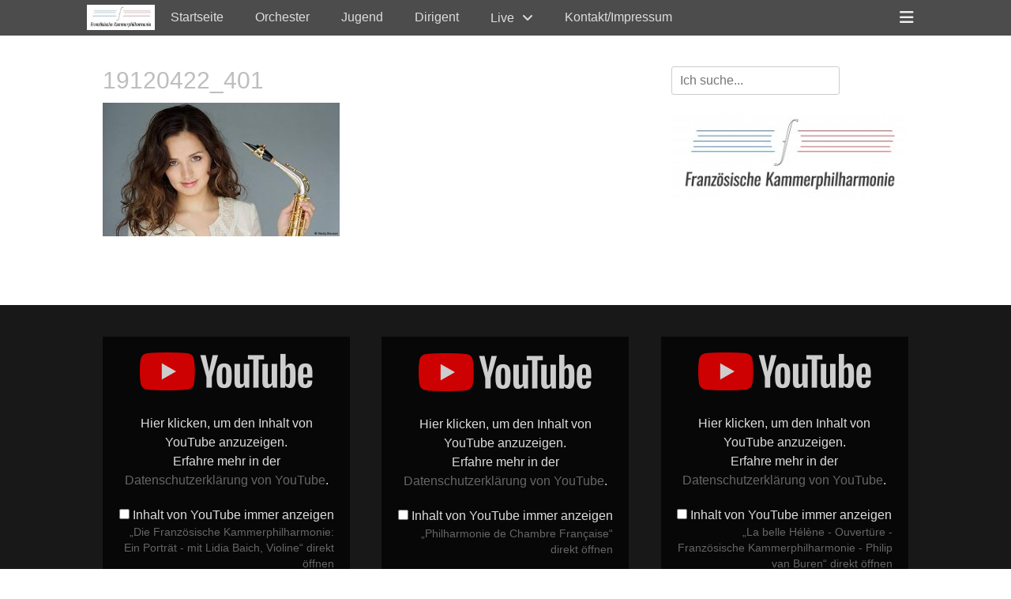

--- FILE ---
content_type: text/html; charset=UTF-8
request_url: http://franzoesische-kammerphilharmonie.com/projekte/19120422_401/
body_size: 16560
content:
		<!DOCTYPE html>
		<html lang="de">
		
<head>
		<meta charset="UTF-8">
		<link rel="profile" href="http://gmpg.org/xfn/11">
		<meta name='robots' content='index, follow, max-image-preview:large, max-snippet:-1, max-video-preview:-1' />
	<style>img:is([sizes="auto" i], [sizes^="auto," i]) { contain-intrinsic-size: 3000px 1500px }</style>
	<meta name="viewport" content="width=device-width, initial-scale=1, minimum-scale=1">
<!-- Google Tag Manager by PYS -->
    <script data-cfasync="false" data-pagespeed-no-defer>
	    window.dataLayerPYS = window.dataLayerPYS || [];
	</script>
<!-- End Google Tag Manager by PYS -->
	<!-- This site is optimized with the Yoast SEO plugin v26.7 - https://yoast.com/wordpress/plugins/seo/ -->
	<title>19120422_401 - French Chamberphilharmonic Orchestra</title>
	<link rel="canonical" href="http://franzoesische-kammerphilharmonie.com/projekte/19120422_401/" />
	<meta property="og:locale" content="de_DE" />
	<meta property="og:type" content="article" />
	<meta property="og:title" content="19120422_401 - French Chamberphilharmonic Orchestra" />
	<meta property="og:description" content="Asya Fateyeva" />
	<meta property="og:url" content="http://franzoesische-kammerphilharmonie.com/projekte/19120422_401/" />
	<meta property="og:site_name" content="French Chamberphilharmonic Orchestra" />
	<meta property="article:publisher" content="https://www.facebook.com/FrenchChamberPhilharmonicOrchestra/?ref=aymt_homepage_panel" />
	<meta property="article:modified_time" content="2019-07-19T19:23:53+00:00" />
	<meta property="og:image" content="http://franzoesische-kammerphilharmonie.com/projekte/19120422_401" />
	<meta property="og:image:width" content="700" />
	<meta property="og:image:height" content="394" />
	<meta property="og:image:type" content="image/jpeg" />
	<meta name="twitter:card" content="summary_large_image" />
	<script type="application/ld+json" class="yoast-schema-graph">{"@context":"https://schema.org","@graph":[{"@type":"WebPage","@id":"http://franzoesische-kammerphilharmonie.com/projekte/19120422_401/","url":"http://franzoesische-kammerphilharmonie.com/projekte/19120422_401/","name":"19120422_401 - French Chamberphilharmonic Orchestra","isPartOf":{"@id":"http://franzoesische-kammerphilharmonie.com/#website"},"primaryImageOfPage":{"@id":"http://franzoesische-kammerphilharmonie.com/projekte/19120422_401/#primaryimage"},"image":{"@id":"http://franzoesische-kammerphilharmonie.com/projekte/19120422_401/#primaryimage"},"thumbnailUrl":"http://franzoesische-kammerphilharmonie.com/wp-content/uploads/2017/07/19120422_401.jpg","datePublished":"2017-07-24T07:15:49+00:00","dateModified":"2019-07-19T19:23:53+00:00","breadcrumb":{"@id":"http://franzoesische-kammerphilharmonie.com/projekte/19120422_401/#breadcrumb"},"inLanguage":"de","potentialAction":[{"@type":"ReadAction","target":["http://franzoesische-kammerphilharmonie.com/projekte/19120422_401/"]}]},{"@type":"ImageObject","inLanguage":"de","@id":"http://franzoesische-kammerphilharmonie.com/projekte/19120422_401/#primaryimage","url":"http://franzoesische-kammerphilharmonie.com/wp-content/uploads/2017/07/19120422_401.jpg","contentUrl":"http://franzoesische-kammerphilharmonie.com/wp-content/uploads/2017/07/19120422_401.jpg","width":700,"height":394,"caption":"Asya Fateyeva"},{"@type":"BreadcrumbList","@id":"http://franzoesische-kammerphilharmonie.com/projekte/19120422_401/#breadcrumb","itemListElement":[{"@type":"ListItem","position":1,"name":"Home","item":"http://franzoesische-kammerphilharmonie.com/"},{"@type":"ListItem","position":2,"name":"Projekte","item":"http://franzoesische-kammerphilharmonie.com/projekte/"},{"@type":"ListItem","position":3,"name":"19120422_401"}]},{"@type":"WebSite","@id":"http://franzoesische-kammerphilharmonie.com/#website","url":"http://franzoesische-kammerphilharmonie.com/","name":"French Chamberphilharmonic Orchestra","description":"","publisher":{"@id":"http://franzoesische-kammerphilharmonie.com/#organization"},"potentialAction":[{"@type":"SearchAction","target":{"@type":"EntryPoint","urlTemplate":"http://franzoesische-kammerphilharmonie.com/?s={search_term_string}"},"query-input":{"@type":"PropertyValueSpecification","valueRequired":true,"valueName":"search_term_string"}}],"inLanguage":"de"},{"@type":"Organization","@id":"http://franzoesische-kammerphilharmonie.com/#organization","name":"Französische Kammerphilharmonie","url":"http://franzoesische-kammerphilharmonie.com/","logo":{"@type":"ImageObject","inLanguage":"de","@id":"http://franzoesische-kammerphilharmonie.com/#/schema/logo/image/","url":"http://franzoesische-kammerphilharmonie.com/wp-content/uploads/2015/09/logo-finale-rgb-e1441315171379.jpg","contentUrl":"http://franzoesische-kammerphilharmonie.com/wp-content/uploads/2015/09/logo-finale-rgb-e1441315171379.jpg","width":322,"height":120,"caption":"Französische Kammerphilharmonie"},"image":{"@id":"http://franzoesische-kammerphilharmonie.com/#/schema/logo/image/"},"sameAs":["https://www.facebook.com/FrenchChamberPhilharmonicOrchestra/?ref=aymt_homepage_panel"]}]}</script>
	<!-- / Yoast SEO plugin. -->


<script type='application/javascript'  id='pys-version-script'>console.log('PixelYourSite Free version 11.1.5.2');</script>
<link rel='dns-prefetch' href='//platform-api.sharethis.com' />
<link rel="alternate" type="application/rss+xml" title="French Chamberphilharmonic Orchestra &raquo; Feed" href="http://franzoesische-kammerphilharmonie.com/feed/" />
<link rel="alternate" type="application/rss+xml" title="French Chamberphilharmonic Orchestra &raquo; Kommentar-Feed" href="http://franzoesische-kammerphilharmonie.com/comments/feed/" />
<link rel="alternate" type="text/calendar" title="French Chamberphilharmonic Orchestra &raquo; iCal Feed" href="http://franzoesische-kammerphilharmonie.com/events/?ical=1" />
<script type="text/javascript">
/* <![CDATA[ */
window._wpemojiSettings = {"baseUrl":"https:\/\/s.w.org\/images\/core\/emoji\/16.0.1\/72x72\/","ext":".png","svgUrl":"https:\/\/s.w.org\/images\/core\/emoji\/16.0.1\/svg\/","svgExt":".svg","source":{"concatemoji":"http:\/\/franzoesische-kammerphilharmonie.com\/wp-includes\/js\/wp-emoji-release.min.js?ver=6.8.3"}};
/*! This file is auto-generated */
!function(s,n){var o,i,e;function c(e){try{var t={supportTests:e,timestamp:(new Date).valueOf()};sessionStorage.setItem(o,JSON.stringify(t))}catch(e){}}function p(e,t,n){e.clearRect(0,0,e.canvas.width,e.canvas.height),e.fillText(t,0,0);var t=new Uint32Array(e.getImageData(0,0,e.canvas.width,e.canvas.height).data),a=(e.clearRect(0,0,e.canvas.width,e.canvas.height),e.fillText(n,0,0),new Uint32Array(e.getImageData(0,0,e.canvas.width,e.canvas.height).data));return t.every(function(e,t){return e===a[t]})}function u(e,t){e.clearRect(0,0,e.canvas.width,e.canvas.height),e.fillText(t,0,0);for(var n=e.getImageData(16,16,1,1),a=0;a<n.data.length;a++)if(0!==n.data[a])return!1;return!0}function f(e,t,n,a){switch(t){case"flag":return n(e,"\ud83c\udff3\ufe0f\u200d\u26a7\ufe0f","\ud83c\udff3\ufe0f\u200b\u26a7\ufe0f")?!1:!n(e,"\ud83c\udde8\ud83c\uddf6","\ud83c\udde8\u200b\ud83c\uddf6")&&!n(e,"\ud83c\udff4\udb40\udc67\udb40\udc62\udb40\udc65\udb40\udc6e\udb40\udc67\udb40\udc7f","\ud83c\udff4\u200b\udb40\udc67\u200b\udb40\udc62\u200b\udb40\udc65\u200b\udb40\udc6e\u200b\udb40\udc67\u200b\udb40\udc7f");case"emoji":return!a(e,"\ud83e\udedf")}return!1}function g(e,t,n,a){var r="undefined"!=typeof WorkerGlobalScope&&self instanceof WorkerGlobalScope?new OffscreenCanvas(300,150):s.createElement("canvas"),o=r.getContext("2d",{willReadFrequently:!0}),i=(o.textBaseline="top",o.font="600 32px Arial",{});return e.forEach(function(e){i[e]=t(o,e,n,a)}),i}function t(e){var t=s.createElement("script");t.src=e,t.defer=!0,s.head.appendChild(t)}"undefined"!=typeof Promise&&(o="wpEmojiSettingsSupports",i=["flag","emoji"],n.supports={everything:!0,everythingExceptFlag:!0},e=new Promise(function(e){s.addEventListener("DOMContentLoaded",e,{once:!0})}),new Promise(function(t){var n=function(){try{var e=JSON.parse(sessionStorage.getItem(o));if("object"==typeof e&&"number"==typeof e.timestamp&&(new Date).valueOf()<e.timestamp+604800&&"object"==typeof e.supportTests)return e.supportTests}catch(e){}return null}();if(!n){if("undefined"!=typeof Worker&&"undefined"!=typeof OffscreenCanvas&&"undefined"!=typeof URL&&URL.createObjectURL&&"undefined"!=typeof Blob)try{var e="postMessage("+g.toString()+"("+[JSON.stringify(i),f.toString(),p.toString(),u.toString()].join(",")+"));",a=new Blob([e],{type:"text/javascript"}),r=new Worker(URL.createObjectURL(a),{name:"wpTestEmojiSupports"});return void(r.onmessage=function(e){c(n=e.data),r.terminate(),t(n)})}catch(e){}c(n=g(i,f,p,u))}t(n)}).then(function(e){for(var t in e)n.supports[t]=e[t],n.supports.everything=n.supports.everything&&n.supports[t],"flag"!==t&&(n.supports.everythingExceptFlag=n.supports.everythingExceptFlag&&n.supports[t]);n.supports.everythingExceptFlag=n.supports.everythingExceptFlag&&!n.supports.flag,n.DOMReady=!1,n.readyCallback=function(){n.DOMReady=!0}}).then(function(){return e}).then(function(){var e;n.supports.everything||(n.readyCallback(),(e=n.source||{}).concatemoji?t(e.concatemoji):e.wpemoji&&e.twemoji&&(t(e.twemoji),t(e.wpemoji)))}))}((window,document),window._wpemojiSettings);
/* ]]> */
</script>
<style id='wp-emoji-styles-inline-css' type='text/css'>

	img.wp-smiley, img.emoji {
		display: inline !important;
		border: none !important;
		box-shadow: none !important;
		height: 1em !important;
		width: 1em !important;
		margin: 0 0.07em !important;
		vertical-align: -0.1em !important;
		background: none !important;
		padding: 0 !important;
	}
</style>
<link rel='stylesheet' id='wp-block-library-css' href='http://franzoesische-kammerphilharmonie.com/wp-includes/css/dist/block-library/style.min.css?ver=6.8.3' type='text/css' media='all' />
<style id='wp-block-library-theme-inline-css' type='text/css'>
.wp-block-audio :where(figcaption){color:#555;font-size:13px;text-align:center}.is-dark-theme .wp-block-audio :where(figcaption){color:#ffffffa6}.wp-block-audio{margin:0 0 1em}.wp-block-code{border:1px solid #ccc;border-radius:4px;font-family:Menlo,Consolas,monaco,monospace;padding:.8em 1em}.wp-block-embed :where(figcaption){color:#555;font-size:13px;text-align:center}.is-dark-theme .wp-block-embed :where(figcaption){color:#ffffffa6}.wp-block-embed{margin:0 0 1em}.blocks-gallery-caption{color:#555;font-size:13px;text-align:center}.is-dark-theme .blocks-gallery-caption{color:#ffffffa6}:root :where(.wp-block-image figcaption){color:#555;font-size:13px;text-align:center}.is-dark-theme :root :where(.wp-block-image figcaption){color:#ffffffa6}.wp-block-image{margin:0 0 1em}.wp-block-pullquote{border-bottom:4px solid;border-top:4px solid;color:currentColor;margin-bottom:1.75em}.wp-block-pullquote cite,.wp-block-pullquote footer,.wp-block-pullquote__citation{color:currentColor;font-size:.8125em;font-style:normal;text-transform:uppercase}.wp-block-quote{border-left:.25em solid;margin:0 0 1.75em;padding-left:1em}.wp-block-quote cite,.wp-block-quote footer{color:currentColor;font-size:.8125em;font-style:normal;position:relative}.wp-block-quote:where(.has-text-align-right){border-left:none;border-right:.25em solid;padding-left:0;padding-right:1em}.wp-block-quote:where(.has-text-align-center){border:none;padding-left:0}.wp-block-quote.is-large,.wp-block-quote.is-style-large,.wp-block-quote:where(.is-style-plain){border:none}.wp-block-search .wp-block-search__label{font-weight:700}.wp-block-search__button{border:1px solid #ccc;padding:.375em .625em}:where(.wp-block-group.has-background){padding:1.25em 2.375em}.wp-block-separator.has-css-opacity{opacity:.4}.wp-block-separator{border:none;border-bottom:2px solid;margin-left:auto;margin-right:auto}.wp-block-separator.has-alpha-channel-opacity{opacity:1}.wp-block-separator:not(.is-style-wide):not(.is-style-dots){width:100px}.wp-block-separator.has-background:not(.is-style-dots){border-bottom:none;height:1px}.wp-block-separator.has-background:not(.is-style-wide):not(.is-style-dots){height:2px}.wp-block-table{margin:0 0 1em}.wp-block-table td,.wp-block-table th{word-break:normal}.wp-block-table :where(figcaption){color:#555;font-size:13px;text-align:center}.is-dark-theme .wp-block-table :where(figcaption){color:#ffffffa6}.wp-block-video :where(figcaption){color:#555;font-size:13px;text-align:center}.is-dark-theme .wp-block-video :where(figcaption){color:#ffffffa6}.wp-block-video{margin:0 0 1em}:root :where(.wp-block-template-part.has-background){margin-bottom:0;margin-top:0;padding:1.25em 2.375em}
</style>
<style id='classic-theme-styles-inline-css' type='text/css'>
/*! This file is auto-generated */
.wp-block-button__link{color:#fff;background-color:#32373c;border-radius:9999px;box-shadow:none;text-decoration:none;padding:calc(.667em + 2px) calc(1.333em + 2px);font-size:1.125em}.wp-block-file__button{background:#32373c;color:#fff;text-decoration:none}
</style>
<style id='global-styles-inline-css' type='text/css'>
:root{--wp--preset--aspect-ratio--square: 1;--wp--preset--aspect-ratio--4-3: 4/3;--wp--preset--aspect-ratio--3-4: 3/4;--wp--preset--aspect-ratio--3-2: 3/2;--wp--preset--aspect-ratio--2-3: 2/3;--wp--preset--aspect-ratio--16-9: 16/9;--wp--preset--aspect-ratio--9-16: 9/16;--wp--preset--color--black: #000000;--wp--preset--color--cyan-bluish-gray: #abb8c3;--wp--preset--color--white: #ffffff;--wp--preset--color--pale-pink: #f78da7;--wp--preset--color--vivid-red: #cf2e2e;--wp--preset--color--luminous-vivid-orange: #ff6900;--wp--preset--color--luminous-vivid-amber: #fcb900;--wp--preset--color--light-green-cyan: #7bdcb5;--wp--preset--color--vivid-green-cyan: #00d084;--wp--preset--color--pale-cyan-blue: #8ed1fc;--wp--preset--color--vivid-cyan-blue: #0693e3;--wp--preset--color--vivid-purple: #9b51e0;--wp--preset--color--gray: #404040;--wp--preset--color--light-gray: #eeeeee;--wp--preset--color--blue: #21759b;--wp--preset--gradient--vivid-cyan-blue-to-vivid-purple: linear-gradient(135deg,rgba(6,147,227,1) 0%,rgb(155,81,224) 100%);--wp--preset--gradient--light-green-cyan-to-vivid-green-cyan: linear-gradient(135deg,rgb(122,220,180) 0%,rgb(0,208,130) 100%);--wp--preset--gradient--luminous-vivid-amber-to-luminous-vivid-orange: linear-gradient(135deg,rgba(252,185,0,1) 0%,rgba(255,105,0,1) 100%);--wp--preset--gradient--luminous-vivid-orange-to-vivid-red: linear-gradient(135deg,rgba(255,105,0,1) 0%,rgb(207,46,46) 100%);--wp--preset--gradient--very-light-gray-to-cyan-bluish-gray: linear-gradient(135deg,rgb(238,238,238) 0%,rgb(169,184,195) 100%);--wp--preset--gradient--cool-to-warm-spectrum: linear-gradient(135deg,rgb(74,234,220) 0%,rgb(151,120,209) 20%,rgb(207,42,186) 40%,rgb(238,44,130) 60%,rgb(251,105,98) 80%,rgb(254,248,76) 100%);--wp--preset--gradient--blush-light-purple: linear-gradient(135deg,rgb(255,206,236) 0%,rgb(152,150,240) 100%);--wp--preset--gradient--blush-bordeaux: linear-gradient(135deg,rgb(254,205,165) 0%,rgb(254,45,45) 50%,rgb(107,0,62) 100%);--wp--preset--gradient--luminous-dusk: linear-gradient(135deg,rgb(255,203,112) 0%,rgb(199,81,192) 50%,rgb(65,88,208) 100%);--wp--preset--gradient--pale-ocean: linear-gradient(135deg,rgb(255,245,203) 0%,rgb(182,227,212) 50%,rgb(51,167,181) 100%);--wp--preset--gradient--electric-grass: linear-gradient(135deg,rgb(202,248,128) 0%,rgb(113,206,126) 100%);--wp--preset--gradient--midnight: linear-gradient(135deg,rgb(2,3,129) 0%,rgb(40,116,252) 100%);--wp--preset--font-size--small: 14px;--wp--preset--font-size--medium: 20px;--wp--preset--font-size--large: 42px;--wp--preset--font-size--x-large: 42px;--wp--preset--font-size--normal: 18px;--wp--preset--font-size--huge: 54px;--wp--preset--spacing--20: 0.44rem;--wp--preset--spacing--30: 0.67rem;--wp--preset--spacing--40: 1rem;--wp--preset--spacing--50: 1.5rem;--wp--preset--spacing--60: 2.25rem;--wp--preset--spacing--70: 3.38rem;--wp--preset--spacing--80: 5.06rem;--wp--preset--shadow--natural: 6px 6px 9px rgba(0, 0, 0, 0.2);--wp--preset--shadow--deep: 12px 12px 50px rgba(0, 0, 0, 0.4);--wp--preset--shadow--sharp: 6px 6px 0px rgba(0, 0, 0, 0.2);--wp--preset--shadow--outlined: 6px 6px 0px -3px rgba(255, 255, 255, 1), 6px 6px rgba(0, 0, 0, 1);--wp--preset--shadow--crisp: 6px 6px 0px rgba(0, 0, 0, 1);}:where(.is-layout-flex){gap: 0.5em;}:where(.is-layout-grid){gap: 0.5em;}body .is-layout-flex{display: flex;}.is-layout-flex{flex-wrap: wrap;align-items: center;}.is-layout-flex > :is(*, div){margin: 0;}body .is-layout-grid{display: grid;}.is-layout-grid > :is(*, div){margin: 0;}:where(.wp-block-columns.is-layout-flex){gap: 2em;}:where(.wp-block-columns.is-layout-grid){gap: 2em;}:where(.wp-block-post-template.is-layout-flex){gap: 1.25em;}:where(.wp-block-post-template.is-layout-grid){gap: 1.25em;}.has-black-color{color: var(--wp--preset--color--black) !important;}.has-cyan-bluish-gray-color{color: var(--wp--preset--color--cyan-bluish-gray) !important;}.has-white-color{color: var(--wp--preset--color--white) !important;}.has-pale-pink-color{color: var(--wp--preset--color--pale-pink) !important;}.has-vivid-red-color{color: var(--wp--preset--color--vivid-red) !important;}.has-luminous-vivid-orange-color{color: var(--wp--preset--color--luminous-vivid-orange) !important;}.has-luminous-vivid-amber-color{color: var(--wp--preset--color--luminous-vivid-amber) !important;}.has-light-green-cyan-color{color: var(--wp--preset--color--light-green-cyan) !important;}.has-vivid-green-cyan-color{color: var(--wp--preset--color--vivid-green-cyan) !important;}.has-pale-cyan-blue-color{color: var(--wp--preset--color--pale-cyan-blue) !important;}.has-vivid-cyan-blue-color{color: var(--wp--preset--color--vivid-cyan-blue) !important;}.has-vivid-purple-color{color: var(--wp--preset--color--vivid-purple) !important;}.has-black-background-color{background-color: var(--wp--preset--color--black) !important;}.has-cyan-bluish-gray-background-color{background-color: var(--wp--preset--color--cyan-bluish-gray) !important;}.has-white-background-color{background-color: var(--wp--preset--color--white) !important;}.has-pale-pink-background-color{background-color: var(--wp--preset--color--pale-pink) !important;}.has-vivid-red-background-color{background-color: var(--wp--preset--color--vivid-red) !important;}.has-luminous-vivid-orange-background-color{background-color: var(--wp--preset--color--luminous-vivid-orange) !important;}.has-luminous-vivid-amber-background-color{background-color: var(--wp--preset--color--luminous-vivid-amber) !important;}.has-light-green-cyan-background-color{background-color: var(--wp--preset--color--light-green-cyan) !important;}.has-vivid-green-cyan-background-color{background-color: var(--wp--preset--color--vivid-green-cyan) !important;}.has-pale-cyan-blue-background-color{background-color: var(--wp--preset--color--pale-cyan-blue) !important;}.has-vivid-cyan-blue-background-color{background-color: var(--wp--preset--color--vivid-cyan-blue) !important;}.has-vivid-purple-background-color{background-color: var(--wp--preset--color--vivid-purple) !important;}.has-black-border-color{border-color: var(--wp--preset--color--black) !important;}.has-cyan-bluish-gray-border-color{border-color: var(--wp--preset--color--cyan-bluish-gray) !important;}.has-white-border-color{border-color: var(--wp--preset--color--white) !important;}.has-pale-pink-border-color{border-color: var(--wp--preset--color--pale-pink) !important;}.has-vivid-red-border-color{border-color: var(--wp--preset--color--vivid-red) !important;}.has-luminous-vivid-orange-border-color{border-color: var(--wp--preset--color--luminous-vivid-orange) !important;}.has-luminous-vivid-amber-border-color{border-color: var(--wp--preset--color--luminous-vivid-amber) !important;}.has-light-green-cyan-border-color{border-color: var(--wp--preset--color--light-green-cyan) !important;}.has-vivid-green-cyan-border-color{border-color: var(--wp--preset--color--vivid-green-cyan) !important;}.has-pale-cyan-blue-border-color{border-color: var(--wp--preset--color--pale-cyan-blue) !important;}.has-vivid-cyan-blue-border-color{border-color: var(--wp--preset--color--vivid-cyan-blue) !important;}.has-vivid-purple-border-color{border-color: var(--wp--preset--color--vivid-purple) !important;}.has-vivid-cyan-blue-to-vivid-purple-gradient-background{background: var(--wp--preset--gradient--vivid-cyan-blue-to-vivid-purple) !important;}.has-light-green-cyan-to-vivid-green-cyan-gradient-background{background: var(--wp--preset--gradient--light-green-cyan-to-vivid-green-cyan) !important;}.has-luminous-vivid-amber-to-luminous-vivid-orange-gradient-background{background: var(--wp--preset--gradient--luminous-vivid-amber-to-luminous-vivid-orange) !important;}.has-luminous-vivid-orange-to-vivid-red-gradient-background{background: var(--wp--preset--gradient--luminous-vivid-orange-to-vivid-red) !important;}.has-very-light-gray-to-cyan-bluish-gray-gradient-background{background: var(--wp--preset--gradient--very-light-gray-to-cyan-bluish-gray) !important;}.has-cool-to-warm-spectrum-gradient-background{background: var(--wp--preset--gradient--cool-to-warm-spectrum) !important;}.has-blush-light-purple-gradient-background{background: var(--wp--preset--gradient--blush-light-purple) !important;}.has-blush-bordeaux-gradient-background{background: var(--wp--preset--gradient--blush-bordeaux) !important;}.has-luminous-dusk-gradient-background{background: var(--wp--preset--gradient--luminous-dusk) !important;}.has-pale-ocean-gradient-background{background: var(--wp--preset--gradient--pale-ocean) !important;}.has-electric-grass-gradient-background{background: var(--wp--preset--gradient--electric-grass) !important;}.has-midnight-gradient-background{background: var(--wp--preset--gradient--midnight) !important;}.has-small-font-size{font-size: var(--wp--preset--font-size--small) !important;}.has-medium-font-size{font-size: var(--wp--preset--font-size--medium) !important;}.has-large-font-size{font-size: var(--wp--preset--font-size--large) !important;}.has-x-large-font-size{font-size: var(--wp--preset--font-size--x-large) !important;}
:where(.wp-block-post-template.is-layout-flex){gap: 1.25em;}:where(.wp-block-post-template.is-layout-grid){gap: 1.25em;}
:where(.wp-block-columns.is-layout-flex){gap: 2em;}:where(.wp-block-columns.is-layout-grid){gap: 2em;}
:root :where(.wp-block-pullquote){font-size: 1.5em;line-height: 1.6;}
</style>
<link rel='stylesheet' id='contact-form-7-css' href='http://franzoesische-kammerphilharmonie.com/wp-content/plugins/contact-form-7/includes/css/styles.css?ver=6.1.4' type='text/css' media='all' />
<link rel='stylesheet' id='fullframe-style-css' href='http://franzoesische-kammerphilharmonie.com/wp-content/themes/full-frame/style.css?ver=20251217-101420' type='text/css' media='all' />
<link rel='stylesheet' id='font-awesome-css' href='http://franzoesische-kammerphilharmonie.com/wp-content/themes/full-frame/css/font-awesome/css/all.min.css?ver=6.7.2' type='text/css' media='all' />
<link rel='stylesheet' id='fullframe-dark-css' href='http://franzoesische-kammerphilharmonie.com/wp-content/themes/full-frame/css/colors/dark.css' type='text/css' media='all' />
<link rel='stylesheet' id='fullframe-responsive-css' href='http://franzoesische-kammerphilharmonie.com/wp-content/themes/full-frame/css/responsive.css?ver=6.8.3' type='text/css' media='all' />
<link rel='stylesheet' id='jquery-sidr-css' href='http://franzoesische-kammerphilharmonie.com/wp-content/themes/full-frame/css/jquery.sidr.dark.min.css?ver=2.1.0' type='text/css' media='all' />
<script type="text/javascript" src="http://franzoesische-kammerphilharmonie.com/wp-includes/js/jquery/jquery.min.js?ver=3.7.1" id="jquery-core-js"></script>
<script type="text/javascript" src="http://franzoesische-kammerphilharmonie.com/wp-includes/js/jquery/jquery-migrate.min.js?ver=3.4.1" id="jquery-migrate-js"></script>
<script type="text/javascript" src="http://franzoesische-kammerphilharmonie.com/wp-content/themes/full-frame/js/jquery.sidr.min.js?ver=2.2.1.1" id="jquery-sidr-js"></script>
<script type="text/javascript" src="http://franzoesische-kammerphilharmonie.com/wp-content/themes/full-frame/js/fullframe-custom-scripts.min.js" id="fullframe-custom-scripts-js"></script>
<script type="text/javascript" src="//platform-api.sharethis.com/js/sharethis.js#source=googleanalytics-wordpress#product=ga&amp;property=5f3b97beeccc110012129f77" id="googleanalytics-platform-sharethis-js"></script>
<script type="text/javascript" src="http://franzoesische-kammerphilharmonie.com/wp-content/plugins/pixelyoursite/dist/scripts/jquery.bind-first-0.2.3.min.js?ver=0.2.3" id="jquery-bind-first-js"></script>
<script type="text/javascript" src="http://franzoesische-kammerphilharmonie.com/wp-content/plugins/pixelyoursite/dist/scripts/js.cookie-2.1.3.min.js?ver=2.1.3" id="js-cookie-pys-js"></script>
<script type="text/javascript" src="http://franzoesische-kammerphilharmonie.com/wp-content/plugins/pixelyoursite/dist/scripts/tld.min.js?ver=2.3.1" id="js-tld-js"></script>
<script type="text/javascript" id="pys-js-extra">
/* <![CDATA[ */
var pysOptions = {"staticEvents":[],"dynamicEvents":[],"triggerEvents":[],"triggerEventTypes":[],"ga":{"trackingIds":["UA-67299143-1"],"commentEventEnabled":true,"downloadEnabled":true,"formEventEnabled":true,"crossDomainEnabled":false,"crossDomainAcceptIncoming":false,"crossDomainDomains":[],"isDebugEnabled":[],"serverContainerUrls":{"UA-67299143-1":{"enable_server_container":"","server_container_url":"","transport_url":""}},"additionalConfig":{"UA-67299143-1":{"first_party_collection":true}},"disableAdvertisingFeatures":false,"disableAdvertisingPersonalization":false,"wooVariableAsSimple":true,"custom_page_view_event":false},"debug":"","siteUrl":"http:\/\/franzoesische-kammerphilharmonie.com","ajaxUrl":"http:\/\/franzoesische-kammerphilharmonie.com\/wp-admin\/admin-ajax.php","ajax_event":"b83858ae4d","enable_remove_download_url_param":"1","cookie_duration":"7","last_visit_duration":"60","enable_success_send_form":"","ajaxForServerEvent":"1","ajaxForServerStaticEvent":"1","useSendBeacon":"1","send_external_id":"1","external_id_expire":"180","track_cookie_for_subdomains":"1","google_consent_mode":"1","gdpr":{"ajax_enabled":true,"all_disabled_by_api":false,"facebook_disabled_by_api":false,"analytics_disabled_by_api":false,"google_ads_disabled_by_api":false,"pinterest_disabled_by_api":false,"bing_disabled_by_api":false,"reddit_disabled_by_api":false,"externalID_disabled_by_api":false,"facebook_prior_consent_enabled":true,"analytics_prior_consent_enabled":true,"google_ads_prior_consent_enabled":null,"pinterest_prior_consent_enabled":true,"bing_prior_consent_enabled":true,"cookiebot_integration_enabled":false,"cookiebot_facebook_consent_category":"marketing","cookiebot_analytics_consent_category":"statistics","cookiebot_tiktok_consent_category":"marketing","cookiebot_google_ads_consent_category":"marketing","cookiebot_pinterest_consent_category":"marketing","cookiebot_bing_consent_category":"marketing","consent_magic_integration_enabled":false,"real_cookie_banner_integration_enabled":false,"cookie_notice_integration_enabled":false,"cookie_law_info_integration_enabled":false,"analytics_storage":{"enabled":true,"value":"granted","filter":false},"ad_storage":{"enabled":true,"value":"granted","filter":false},"ad_user_data":{"enabled":true,"value":"granted","filter":false},"ad_personalization":{"enabled":true,"value":"granted","filter":false}},"cookie":{"disabled_all_cookie":false,"disabled_start_session_cookie":false,"disabled_advanced_form_data_cookie":false,"disabled_landing_page_cookie":false,"disabled_first_visit_cookie":false,"disabled_trafficsource_cookie":false,"disabled_utmTerms_cookie":false,"disabled_utmId_cookie":false},"tracking_analytics":{"TrafficSource":"direct","TrafficLanding":"undefined","TrafficUtms":[],"TrafficUtmsId":[]},"GATags":{"ga_datalayer_type":"default","ga_datalayer_name":"dataLayerPYS"},"woo":{"enabled":false},"edd":{"enabled":false},"cache_bypass":"1768811647"};
/* ]]> */
</script>
<script type="text/javascript" src="http://franzoesische-kammerphilharmonie.com/wp-content/plugins/pixelyoursite/dist/scripts/public.js?ver=11.1.5.2" id="pys-js"></script>
<link rel="https://api.w.org/" href="http://franzoesische-kammerphilharmonie.com/wp-json/" /><link rel="alternate" title="JSON" type="application/json" href="http://franzoesische-kammerphilharmonie.com/wp-json/wp/v2/media/891" /><link rel="EditURI" type="application/rsd+xml" title="RSD" href="http://franzoesische-kammerphilharmonie.com/xmlrpc.php?rsd" />
<meta name="generator" content="WordPress 6.8.3" />
<link rel='shortlink' href='http://franzoesische-kammerphilharmonie.com/?p=891' />
<link rel="alternate" title="oEmbed (JSON)" type="application/json+oembed" href="http://franzoesische-kammerphilharmonie.com/wp-json/oembed/1.0/embed?url=http%3A%2F%2Ffranzoesische-kammerphilharmonie.com%2Fprojekte%2F19120422_401%2F%23main" />
<link rel="alternate" title="oEmbed (XML)" type="text/xml+oembed" href="http://franzoesische-kammerphilharmonie.com/wp-json/oembed/1.0/embed?url=http%3A%2F%2Ffranzoesische-kammerphilharmonie.com%2Fprojekte%2F19120422_401%2F%23main&#038;format=xml" />
 <meta name="google-site-verification" content="fTFwencHxU6hszBjJxDNYj0iAZRURTI3Gf5vCGPpA7k" />
		 
	 		 		 		 		<style>/* CSS added by WP Meta and Date Remover*/.wp-block-post-author__name{display:none !important;}
.wp-block-post-date{display:none !important;}
 .entry-meta {display:none !important;}
	.home .entry-meta { display: none; }
	.entry-footer {display:none !important;}
	.home .entry-footer { display: none; }</style><meta name="tec-api-version" content="v1"><meta name="tec-api-origin" content="http://franzoesische-kammerphilharmonie.com"><link rel="alternate" href="http://franzoesische-kammerphilharmonie.com/wp-json/tribe/events/v1/" />
        <script type="text/javascript">
            var jQueryMigrateHelperHasSentDowngrade = false;

			window.onerror = function( msg, url, line, col, error ) {
				// Break out early, do not processing if a downgrade reqeust was already sent.
				if ( jQueryMigrateHelperHasSentDowngrade ) {
					return true;
                }

				var xhr = new XMLHttpRequest();
				var nonce = 'b9eea24800';
				var jQueryFunctions = [
					'andSelf',
					'browser',
					'live',
					'boxModel',
					'support.boxModel',
					'size',
					'swap',
					'clean',
					'sub',
                ];
				var match_pattern = /\)\.(.+?) is not a function/;
                var erroredFunction = msg.match( match_pattern );

                // If there was no matching functions, do not try to downgrade.
                if ( null === erroredFunction || typeof erroredFunction !== 'object' || typeof erroredFunction[1] === "undefined" || -1 === jQueryFunctions.indexOf( erroredFunction[1] ) ) {
                    return true;
                }

                // Set that we've now attempted a downgrade request.
                jQueryMigrateHelperHasSentDowngrade = true;

				xhr.open( 'POST', 'http://franzoesische-kammerphilharmonie.com/wp-admin/admin-ajax.php' );
				xhr.setRequestHeader( 'Content-Type', 'application/x-www-form-urlencoded' );
				xhr.onload = function () {
					var response,
                        reload = false;

					if ( 200 === xhr.status ) {
                        try {
                        	response = JSON.parse( xhr.response );

                        	reload = response.data.reload;
                        } catch ( e ) {
                        	reload = false;
                        }
                    }

					// Automatically reload the page if a deprecation caused an automatic downgrade, ensure visitors get the best possible experience.
					if ( reload ) {
						location.reload();
                    }
				};

				xhr.send( encodeURI( 'action=jquery-migrate-downgrade-version&_wpnonce=' + nonce ) );

				// Suppress error alerts in older browsers
				return true;
			}
        </script>

		<script>
(function() {
	(function (i, s, o, g, r, a, m) {
		i['GoogleAnalyticsObject'] = r;
		i[r] = i[r] || function () {
				(i[r].q = i[r].q || []).push(arguments)
			}, i[r].l = 1 * new Date();
		a = s.createElement(o),
			m = s.getElementsByTagName(o)[0];
		a.async = 1;
		a.src = g;
		m.parentNode.insertBefore(a, m)
	})(window, document, 'script', 'https://google-analytics.com/analytics.js', 'ga');

	ga('create', 'UA-67299143-1', 'auto');
			ga('send', 'pageview');
	})();
</script>
	<style type="text/css">
		</style>
	<style type="text/css" id="custom-background-css">
body.custom-background { background-color: #ffffff; }
</style>
	<link rel="icon" href="http://franzoesische-kammerphilharmonie.com/wp-content/uploads/2015/09/cropped-logo-finale-rgb-e1441315171379-2-32x32.jpg" sizes="32x32" />
<link rel="icon" href="http://franzoesische-kammerphilharmonie.com/wp-content/uploads/2015/09/cropped-logo-finale-rgb-e1441315171379-2-192x192.jpg" sizes="192x192" />
<link rel="apple-touch-icon" href="http://franzoesische-kammerphilharmonie.com/wp-content/uploads/2015/09/cropped-logo-finale-rgb-e1441315171379-2-180x180.jpg" />
<meta name="msapplication-TileImage" content="http://franzoesische-kammerphilharmonie.com/wp-content/uploads/2015/09/cropped-logo-finale-rgb-e1441315171379-2-270x270.jpg" />
		<style type="text/css" id="wp-custom-css">
			#feature-slider .entry-container { display: none; }#featured-content {
    color: #555;}#featured-content .entry-title, #featured-content .entry-title a {
    color: #555;
    text-align: center;
}#feature-slider, #header-featured-image {
    margin-top: 0;
}footer.entry-meta{display:none;}.page-header { display: none; }.home .entry-footer {
    display: none;
}.entry-meta {
    display: none;
}		</style>
		<!-- French Chamberphilharmonic Orchestra inline CSS Styles -->
<style type="text/css" media="screen">
.site-title a, .site-description { position: absolute !important; clip: rect(1px 1px 1px 1px); clip: rect(1px, 1px, 1px, 1px); }
#featured-content {
background-image: url("");
}</style>
</head>

<body class="attachment wp-singular attachment-template-default attachmentid-891 attachment-jpeg custom-background wp-custom-logo wp-embed-responsive wp-theme-full-frame tribe-no-js two-columns content-left excerpt-featured-image">


		<div id="page" class="hfeed site">
				<div id="fixed-header">
		        <nav class="site-navigation nav-primary search-enabled" role="navigation">
            <div class="wrapper">
                <h1 class="assistive-text">Primäres Menü</h1>
                <div class="screen-reader-text skip-link"><a href="#content" title="Zum Inhalt springen">Zum Inhalt springen</a></div>

                                <div id="mobile-header-left-menu" class="mobile-menu-anchor primary-menu">
                    <a href="#mobile-header-left-nav" id="header-left-menu" class="font-awesome fa-menu">
                        <span class="mobile-menu-text">Menü</span>
                    </a>
                </div><!-- #mobile-header-menu -->

                <div id="logo-icon"><a href="http://franzoesische-kammerphilharmonie.com/" title="French Chamberphilharmonic Orchestra" rel="home">
                        <img src="http://franzoesische-kammerphilharmonie.com/wp-content/uploads/2015/09/cropped-logo-finale-rgb-e1441315171379-1.jpg" alt="French Chamberphilharmonic Orchestra">
                    </a></div><ul id="menu-menu-1" class="menu fullframe-nav-menu"><li id="menu-item-21" class="menu-item menu-item-type-custom menu-item-object-custom menu-item-home menu-item-21"><a href="http://franzoesische-kammerphilharmonie.com/">Startseite</a></li>
<li id="menu-item-701" class="menu-item menu-item-type-post_type menu-item-object-page menu-item-701"><a href="http://franzoesische-kammerphilharmonie.com/orchester/">Orchester</a></li>
<li id="menu-item-1362" class="menu-item menu-item-type-post_type menu-item-object-page menu-item-1362"><a href="http://franzoesische-kammerphilharmonie.com/jugendorchester-fuer-erwachsene/">Jugend</a></li>
<li id="menu-item-700" class="menu-item menu-item-type-post_type menu-item-object-page menu-item-700"><a href="http://franzoesische-kammerphilharmonie.com/dirigent/">Dirigent</a></li>
<li id="menu-item-305" class="menu-item menu-item-type-post_type menu-item-object-page menu-item-has-children menu-item-305"><a href="http://franzoesische-kammerphilharmonie.com/konzerte/">Live</a>
<ul class="sub-menu">
	<li id="menu-item-1412" class="menu-item menu-item-type-post_type menu-item-object-page menu-item-1412"><a href="http://franzoesische-kammerphilharmonie.com/konzerte-2/">Konzerte</a></li>
	<li id="menu-item-321" class="menu-item menu-item-type-post_type menu-item-object-page menu-item-321"><a href="http://franzoesische-kammerphilharmonie.com/kritiken/">Kritiken</a></li>
	<li id="menu-item-1415" class="menu-item menu-item-type-post_type menu-item-object-page menu-item-1415"><a href="http://franzoesische-kammerphilharmonie.com/projekte/">Projekte</a></li>
</ul>
</li>
<li id="menu-item-174" class="menu-item menu-item-type-post_type menu-item-object-page menu-item-174"><a href="http://franzoesische-kammerphilharmonie.com/kontaktimpressum/">Kontakt/Impressum</a></li>
</ul>                <div id="header-toggle" class="font-awesome">
                    <a class="screen-reader-text" href="#header-container">Header Toggle</a>
                </div>
            </div><!-- .wrapper -->
        </nav><!-- .nav-primary -->
		<header id="masthead" class="displaynone" role="banner">
    		<div class="wrapper">
		<div id="site-branding" class="logo-right">
		<div id="site-header">
			<h1 class="site-title"><a href="http://franzoesische-kammerphilharmonie.com/">French Chamberphilharmonic Orchestra</a></h1>
			<h2 class="site-description"></h2>
		</div><!-- #site-header -->
				<div id="site-logo"><a href="http://franzoesische-kammerphilharmonie.com/" class="custom-logo-link" rel="home"><img width="322" height="120" src="http://franzoesische-kammerphilharmonie.com/wp-content/uploads/2015/09/cropped-logo-finale-rgb-e1441315171379-3.jpg" class="custom-logo" alt="French Chamberphilharmonic Orchestra" decoding="async" srcset="http://franzoesische-kammerphilharmonie.com/wp-content/uploads/2015/09/cropped-logo-finale-rgb-e1441315171379-3.jpg 322w, http://franzoesische-kammerphilharmonie.com/wp-content/uploads/2015/09/cropped-logo-finale-rgb-e1441315171379-3-300x112.jpg 300w" sizes="(max-width: 322px) 100vw, 322px" /></a></div><!-- #site-logo --></div><!-- #site-branding-->	<aside class="sidebar sidebar-header-right widget-area">
					<section class="widget widget_fullframe_social_icons" id="header-right-social-icons">
				<div class="widget-wrap">
					<a class="font-awesome fa-brands fa-facebook" target="_blank" title="Facebook" href="https://www.facebook.com/Französische-Kammerphilharmonie-475484832658597/timeline/"><span class="screen-reader-text">Facebook</span> </a><a class="font-awesome fa-brands fa-linkedin" target="_blank" title="LinkedIn" href="https://www.linkedin.com/company/frcpo/"><span class="screen-reader-text">LinkedIn</span> </a><a class="font-awesome fa-brands fa-instagram" target="_blank" title="Instagram" href="https://www.instagram.com/frenchchamberphilharmonic/"><span class="screen-reader-text">Instagram</span> </a><a class="font-awesome fa-brands fa-spotify" target="_blank" title="Spotify" href="https://open.spotify.com/intl-de/album/6acZTZGdrZHiCWsbqRbATk?si=Mk_Y6rJOTzmPwKe5LCfm7A"><span class="screen-reader-text">Spotify</span> </a>				</div>
			</section>
				<section class="widget widget_search" id="header-right-search">
			<div class="widget-wrap">
				
<form role="search" method="get" class="search-form" action="http://franzoesische-kammerphilharmonie.com/">
	<label>
		<span class="screen-reader-text">Suche nach:</span>
		<input type="search" class="search-field" placeholder="Ich suche..." value="" name="s" title="Suche nach:">
	</label>
	<input type="submit" class="search-submit" value="Suchen">
</form>
			</div>
		</section>
	</aside><!-- .sidebar .header-sidebar .widget-area -->
			</div><!-- .wrapper -->
		</header><!-- #masthead -->
				</div><!-- #fixed-header -->
		<!-- Disable Header Image -->		<div id="content" class="site-content">
			<div class="wrapper">
	
	<main id="main" class="site-main" role="main">

		
			
<article id="post-891" class="post-891 attachment type-attachment status-inherit hentry">
	<!-- Page/Post Single Image Disabled or No Image set in Post Thumbnail -->	<div class="entry-container">
		<header class="entry-header">
			<h1 class="entry-title">19120422_401</h1>
		</header><!-- .entry-header -->

		<div class="entry-content">
			<p class="attachment"><a href='http://franzoesische-kammerphilharmonie.com/wp-content/uploads/2017/07/19120422_401.jpg'><img fetchpriority="high" decoding="async" width="300" height="169" src="http://franzoesische-kammerphilharmonie.com/wp-content/uploads/2017/07/19120422_401-300x169.jpg" class="attachment-medium size-medium" alt="" srcset="http://franzoesische-kammerphilharmonie.com/wp-content/uploads/2017/07/19120422_401-300x169.jpg 300w, http://franzoesische-kammerphilharmonie.com/wp-content/uploads/2017/07/19120422_401-400x225.jpg 400w, http://franzoesische-kammerphilharmonie.com/wp-content/uploads/2017/07/19120422_401.jpg 700w" sizes="(max-width: 300px) 100vw, 300px" /></a></p>
					</div><!-- .entry-content -->
			</div><!-- .entry-container -->
</article><!-- #post-## -->
			
		
	</main><!-- #main -->


	<aside class="sidebar sidebar-primary widget-area" role="complementary">
	<section id="search-2" class="widget widget_search"><div class="widget-wrap">
<form role="search" method="get" class="search-form" action="http://franzoesische-kammerphilharmonie.com/">
	<label>
		<span class="screen-reader-text">Suche nach:</span>
		<input type="search" class="search-field" placeholder="Ich suche..." value="" name="s" title="Suche nach:">
	</label>
	<input type="submit" class="search-submit" value="Suchen">
</form>
</div><!-- .widget-wrap --></section><!-- #widget-default-search --><section id="media_image-2" class="widget widget_media_image"><div class="widget-wrap"><img width="322" height="120" src="http://franzoesische-kammerphilharmonie.com/wp-content/uploads/2015/09/logo-finale-rgb-e1441315171379.jpg" class="image wp-image-138  attachment-full size-full" alt="" style="max-width: 100%; height: auto;" decoding="async" loading="lazy" /></div><!-- .widget-wrap --></section><!-- #widget-default-search -->	</aside><!-- .sidebar sidebar-primary widget-area -->


			</div><!-- .wrapper -->
	    </div><!-- #content -->
		            
	<footer id="colophon" class="site-footer" role="contentinfo">
        <div id="supplementary" class="three">
        <div class="wrapper">
                        <div id="first" class="widget-area" role="complementary">
                <section id="block-7" class="widget widget_block"><div class="widget-wrap">
<figure class="wp-block-embed is-type-video is-provider-youtube wp-block-embed-youtube wp-embed-aspect-16-9 wp-has-aspect-ratio"><div class="wp-block-embed__wrapper">
		<div class="embed-privacy-container is-disabled embed-youtube" data-embed-id="oembed_e11c375f466abde11361b5bd7fa424d6" data-embed-provider="youtube" style="aspect-ratio: 860/484;">						<button type="button" class="embed-privacy-enable screen-reader-text">„Die Französische Kammerphilharmonie: Ein Porträt - mit Lidia Baich, Violine“ von YouTube anzeigen</button>						<div class="embed-privacy-overlay">				<div class="embed-privacy-inner">					<div class="embed-privacy-logo" style="background-image: url(http://franzoesische-kammerphilharmonie.com/wp-content/plugins/embed-privacy/assets/images/embed-youtube.png?ver=1.12.2);"></div>		<p>		Hier klicken, um den Inhalt von YouTube anzuzeigen.					<br>					Erfahre mehr in der <a href="https://policies.google.com/privacy?hl=en" target="_blank">Datenschutzerklärung von YouTube</a>.		</p>		<p class="embed-privacy-input-wrapper">			<input id="embed-privacy-store-youtube-e11c375f466abde11361b5bd7fa424d6" type="checkbox" value="1" class="embed-privacy-input" data-embed-provider="youtube">			<label for="embed-privacy-store-youtube-e11c375f466abde11361b5bd7fa424d6" class="embed-privacy-label" data-embed-provider="youtube">				Inhalt von YouTube immer anzeigen			</label>		</p>						</div>								<div class="embed-privacy-footer"><span class="embed-privacy-url"><a href="https://www.youtube.com/watch?v=CyFoDkMFUrQ&#038;t=188s">„Die Französische Kammerphilharmonie: Ein Porträt - mit Lidia Baich, Violine“ direkt öffnen</a></span></div>			</div>						<div class="embed-privacy-content">				<script>var _oembed_e11c375f466abde11361b5bd7fa424d6 = '{\"embed\":\"&lt;iframe hcb-fetch-image-from=&quot;https:\\/\\/www.youtube-nocookie.com\\/watch?v=CyFoDkMFUrQ&amp;amp;t=188s&quot; title=&quot;Die Franz&ouml;sische Kammerphilharmonie: Ein Portr&auml;t - mit Lidia Baich, Violine&quot; width=&quot;860&quot; height=&quot;484&quot; src=&quot;https:\\/\\/www.youtube-nocookie.com\\/embed\\/CyFoDkMFUrQ?start=188&amp;feature=oembed&quot; frameborder=&quot;0&quot; allow=&quot;accelerometer; autoplay; clipboard-write; encrypted-media; gyroscope; picture-in-picture; web-share&quot; allowfullscreen&gt;&lt;\\/iframe&gt;\"}';</script>			</div>		</div>		
</div><figcaption><strong>Portrait unseres Orchesters anlässlich eines Konzerts in der Kölner Philharmonie mit Lidia Baich</strong></figcaption></figure>
</div><!-- .widget-wrap --></section><!-- #widget-default-search --><section id="block-12" class="widget widget_block"><div class="widget-wrap">
<figure class="wp-block-embed is-type-video is-provider-youtube wp-block-embed-youtube wp-embed-aspect-16-9 wp-has-aspect-ratio"><div class="wp-block-embed__wrapper">
		<div class="embed-privacy-container is-disabled embed-youtube" data-embed-id="oembed_29aa272191a5bfae31043a54fb18d542" data-embed-provider="youtube" style="aspect-ratio: 860/484;">						<button type="button" class="embed-privacy-enable screen-reader-text">„Bach Concerto g-Minor BWV 1058 Version for Saxophone“ von YouTube anzeigen</button>						<div class="embed-privacy-overlay">				<div class="embed-privacy-inner">					<div class="embed-privacy-logo" style="background-image: url(http://franzoesische-kammerphilharmonie.com/wp-content/plugins/embed-privacy/assets/images/embed-youtube.png?ver=1.12.2);"></div>		<p>		Hier klicken, um den Inhalt von YouTube anzuzeigen.					<br>					Erfahre mehr in der <a href="https://policies.google.com/privacy?hl=en" target="_blank">Datenschutzerklärung von YouTube</a>.		</p>		<p class="embed-privacy-input-wrapper">			<input id="embed-privacy-store-youtube-29aa272191a5bfae31043a54fb18d542" type="checkbox" value="1" class="embed-privacy-input" data-embed-provider="youtube">			<label for="embed-privacy-store-youtube-29aa272191a5bfae31043a54fb18d542" class="embed-privacy-label" data-embed-provider="youtube">				Inhalt von YouTube immer anzeigen			</label>		</p>						</div>								<div class="embed-privacy-footer"><span class="embed-privacy-url"><a href="https://www.youtube.com/watch?v=y3PXHQXJ7Ck">„Bach Concerto g-Minor BWV 1058 Version for Saxophone“ direkt öffnen</a></span></div>			</div>						<div class="embed-privacy-content">				<script>var _oembed_29aa272191a5bfae31043a54fb18d542 = '{\"embed\":\"&lt;iframe hcb-fetch-image-from=&quot;https:\\/\\/www.youtube-nocookie.com\\/watch?v=y3PXHQXJ7Ck&quot; title=&quot;Bach Concerto g-Minor BWV 1058 Version for Saxophone&quot; width=&quot;860&quot; height=&quot;484&quot; src=&quot;https:\\/\\/www.youtube-nocookie.com\\/embed\\/y3PXHQXJ7Ck?feature=oembed&quot; frameborder=&quot;0&quot; allow=&quot;accelerometer; autoplay; clipboard-write; encrypted-media; gyroscope; picture-in-picture; web-share&quot; allowfullscreen&gt;&lt;\\/iframe&gt;\"}';</script>			</div>		</div>		
</div><figcaption>Bach BWV 1058 mit Asya Fateyeva, Saxofon (Zuschauermitschnitt)</figcaption></figure>
</div><!-- .widget-wrap --></section><!-- #widget-default-search -->            </div><!-- #first .widget-area -->
                    
                        <div id="second" class="widget-area" role="complementary">
                <section id="block-8" class="widget widget_block"><div class="widget-wrap">
<figure class="wp-block-embed is-type-video is-provider-youtube wp-block-embed-youtube wp-embed-aspect-16-9 wp-has-aspect-ratio"><div class="wp-block-embed__wrapper">
		<div class="embed-privacy-container is-disabled embed-youtube" data-embed-id="oembed_0b9b382e3c93d0c1a8f2ce4840017485" data-embed-provider="youtube" style="aspect-ratio: 860/484;">						<button type="button" class="embed-privacy-enable screen-reader-text">„Philharmonie de Chambre Française“ von YouTube anzeigen</button>						<div class="embed-privacy-overlay">				<div class="embed-privacy-inner">					<div class="embed-privacy-logo" style="background-image: url(http://franzoesische-kammerphilharmonie.com/wp-content/plugins/embed-privacy/assets/images/embed-youtube.png?ver=1.12.2);"></div>		<p>		Hier klicken, um den Inhalt von YouTube anzuzeigen.					<br>					Erfahre mehr in der <a href="https://policies.google.com/privacy?hl=en" target="_blank">Datenschutzerklärung von YouTube</a>.		</p>		<p class="embed-privacy-input-wrapper">			<input id="embed-privacy-store-youtube-0b9b382e3c93d0c1a8f2ce4840017485" type="checkbox" value="1" class="embed-privacy-input" data-embed-provider="youtube">			<label for="embed-privacy-store-youtube-0b9b382e3c93d0c1a8f2ce4840017485" class="embed-privacy-label" data-embed-provider="youtube">				Inhalt von YouTube immer anzeigen			</label>		</p>						</div>								<div class="embed-privacy-footer"><span class="embed-privacy-url"><a href="https://www.youtube.com/watch?v=2YCuc9GIuw0&#038;t=1s">„Philharmonie de Chambre Française“ direkt öffnen</a></span></div>			</div>						<div class="embed-privacy-content">				<script>var _oembed_0b9b382e3c93d0c1a8f2ce4840017485 = '{\"embed\":\"&lt;iframe hcb-fetch-image-from=&quot;https:\\/\\/www.youtube-nocookie.com\\/watch?v=2YCuc9GIuw0&amp;amp;t=1s&quot; title=&quot;Philharmonie de Chambre Fran&ccedil;aise&quot; width=&quot;860&quot; height=&quot;484&quot; src=&quot;https:\\/\\/www.youtube-nocookie.com\\/embed\\/2YCuc9GIuw0?start=1&amp;feature=oembed&quot; frameborder=&quot;0&quot; allow=&quot;accelerometer; autoplay; clipboard-write; encrypted-media; gyroscope; picture-in-picture; web-share&quot; allowfullscreen&gt;&lt;\\/iframe&gt;\"}';</script>			</div>		</div>		
</div><figcaption><strong>Die Französische Kammerphilharmonie mit Lise de la Salle in Potsdam</strong></figcaption></figure>
</div><!-- .widget-wrap --></section><!-- #widget-default-search --><section id="block-11" class="widget widget_block"><div class="widget-wrap">
<figure class="wp-block-embed is-type-video is-provider-youtube wp-block-embed-youtube wp-embed-aspect-16-9 wp-has-aspect-ratio"><div class="wp-block-embed__wrapper">
		<div class="embed-privacy-container is-disabled embed-youtube" data-embed-id="oembed_d103caabc7e8f530e79e9640cc193ae1" data-embed-provider="youtube" style="aspect-ratio: 860/484;">						<button type="button" class="embed-privacy-enable screen-reader-text">„Ravel Klavierkonzert G-Dur 1. Satz“ von YouTube anzeigen</button>						<div class="embed-privacy-overlay">				<div class="embed-privacy-inner">					<div class="embed-privacy-logo" style="background-image: url(http://franzoesische-kammerphilharmonie.com/wp-content/plugins/embed-privacy/assets/images/embed-youtube.png?ver=1.12.2);"></div>		<p>		Hier klicken, um den Inhalt von YouTube anzuzeigen.					<br>					Erfahre mehr in der <a href="https://policies.google.com/privacy?hl=en" target="_blank">Datenschutzerklärung von YouTube</a>.		</p>		<p class="embed-privacy-input-wrapper">			<input id="embed-privacy-store-youtube-d103caabc7e8f530e79e9640cc193ae1" type="checkbox" value="1" class="embed-privacy-input" data-embed-provider="youtube">			<label for="embed-privacy-store-youtube-d103caabc7e8f530e79e9640cc193ae1" class="embed-privacy-label" data-embed-provider="youtube">				Inhalt von YouTube immer anzeigen			</label>		</p>						</div>								<div class="embed-privacy-footer"><span class="embed-privacy-url"><a href="https://www.youtube.com/watch?v=eg0LJyaeCzE">„Ravel Klavierkonzert G-Dur 1. Satz“ direkt öffnen</a></span></div>			</div>						<div class="embed-privacy-content">				<script>var _oembed_d103caabc7e8f530e79e9640cc193ae1 = '{\"embed\":\"&lt;iframe hcb-fetch-image-from=&quot;https:\\/\\/www.youtube-nocookie.com\\/watch?v=eg0LJyaeCzE&quot; title=&quot;Ravel Klavierkonzert G-Dur 1. Satz&quot; width=&quot;860&quot; height=&quot;484&quot; src=&quot;https:\\/\\/www.youtube-nocookie.com\\/embed\\/eg0LJyaeCzE?feature=oembed&quot; frameborder=&quot;0&quot; allow=&quot;accelerometer; autoplay; clipboard-write; encrypted-media; gyroscope; picture-in-picture; web-share&quot; allowfullscreen&gt;&lt;\\/iframe&gt;\"}';</script>			</div>		</div>		
</div><figcaption><strong>Ravel Klavierkonzert mit Lise de la Salle (Zuschauermitschnitt)</strong></figcaption></figure>
</div><!-- .widget-wrap --></section><!-- #widget-default-search -->            </div><!-- #second .widget-area -->
                    
                        <div id="third" class="widget-area" role="complementary">
                <section id="block-9" class="widget widget_block"><div class="widget-wrap">
<figure class="wp-block-embed is-type-video is-provider-youtube wp-block-embed-youtube wp-embed-aspect-16-9 wp-has-aspect-ratio"><div class="wp-block-embed__wrapper">
		<div class="embed-privacy-container is-disabled embed-youtube" data-embed-id="oembed_e4f4933c539fb6b1881d0a0e26dfe452" data-embed-provider="youtube" style="aspect-ratio: 860/484;">						<button type="button" class="embed-privacy-enable screen-reader-text">„La belle Hélène - Ouvertüre - Französische Kammerphilharmonie - Philip van Buren“ von YouTube anzeigen</button>						<div class="embed-privacy-overlay">				<div class="embed-privacy-inner">					<div class="embed-privacy-logo" style="background-image: url(http://franzoesische-kammerphilharmonie.com/wp-content/plugins/embed-privacy/assets/images/embed-youtube.png?ver=1.12.2);"></div>		<p>		Hier klicken, um den Inhalt von YouTube anzuzeigen.					<br>					Erfahre mehr in der <a href="https://policies.google.com/privacy?hl=en" target="_blank">Datenschutzerklärung von YouTube</a>.		</p>		<p class="embed-privacy-input-wrapper">			<input id="embed-privacy-store-youtube-e4f4933c539fb6b1881d0a0e26dfe452" type="checkbox" value="1" class="embed-privacy-input" data-embed-provider="youtube">			<label for="embed-privacy-store-youtube-e4f4933c539fb6b1881d0a0e26dfe452" class="embed-privacy-label" data-embed-provider="youtube">				Inhalt von YouTube immer anzeigen			</label>		</p>						</div>								<div class="embed-privacy-footer"><span class="embed-privacy-url"><a href="https://www.youtube.com/watch?v=xPMzFZ-I52A">„La belle Hélène - Ouvertüre - Französische Kammerphilharmonie - Philip van Buren“ direkt öffnen</a></span></div>			</div>						<div class="embed-privacy-content">				<script>var _oembed_e4f4933c539fb6b1881d0a0e26dfe452 = '{\"embed\":\"&lt;iframe hcb-fetch-image-from=&quot;https:\\/\\/www.youtube-nocookie.com\\/watch?v=xPMzFZ-I52A&quot; title=&quot;La belle H&eacute;l&egrave;ne - Ouvert&uuml;re - Franz&ouml;sische Kammerphilharmonie - Philip van Buren&quot; width=&quot;860&quot; height=&quot;484&quot; src=&quot;https:\\/\\/www.youtube-nocookie.com\\/embed\\/xPMzFZ-I52A?feature=oembed&quot; frameborder=&quot;0&quot; allow=&quot;accelerometer; autoplay; clipboard-write; encrypted-media; gyroscope; picture-in-picture; web-share&quot; allowfullscreen&gt;&lt;\\/iframe&gt;\"}';</script>			</div>		</div>		
</div><figcaption class="wp-element-caption">Offenbach: La Belle Hélène Ouvertüre (Zuschauermitschnitt)</figcaption></figure>
</div><!-- .widget-wrap --></section><!-- #widget-default-search --><section id="block-13" class="widget widget_block"><div class="widget-wrap">
<figure class="wp-block-embed is-type-video is-provider-youtube wp-block-embed-youtube wp-embed-aspect-16-9 wp-has-aspect-ratio"><div class="wp-block-embed__wrapper">
		<div class="embed-privacy-container is-disabled embed-youtube" data-embed-id="oembed_ce73371ddc5e8462b0f0e0d2142be742" data-embed-provider="youtube" style="aspect-ratio: 860/484;">						<button type="button" class="embed-privacy-enable screen-reader-text">„Meditation Jules Massenet, Misha Gershwin, Violine, FRCPO, Dirigent Philip van Buren“ von YouTube anzeigen</button>						<div class="embed-privacy-overlay">				<div class="embed-privacy-inner">					<div class="embed-privacy-logo" style="background-image: url(http://franzoesische-kammerphilharmonie.com/wp-content/plugins/embed-privacy/assets/images/embed-youtube.png?ver=1.12.2);"></div>		<p>		Hier klicken, um den Inhalt von YouTube anzuzeigen.					<br>					Erfahre mehr in der <a href="https://policies.google.com/privacy?hl=en" target="_blank">Datenschutzerklärung von YouTube</a>.		</p>		<p class="embed-privacy-input-wrapper">			<input id="embed-privacy-store-youtube-ce73371ddc5e8462b0f0e0d2142be742" type="checkbox" value="1" class="embed-privacy-input" data-embed-provider="youtube">			<label for="embed-privacy-store-youtube-ce73371ddc5e8462b0f0e0d2142be742" class="embed-privacy-label" data-embed-provider="youtube">				Inhalt von YouTube immer anzeigen			</label>		</p>						</div>								<div class="embed-privacy-footer"><span class="embed-privacy-url"><a href="https://youtu.be/safk3LchW10">„Meditation Jules Massenet, Misha Gershwin, Violine, FRCPO, Dirigent Philip van Buren“ direkt öffnen</a></span></div>			</div>						<div class="embed-privacy-content">				<script>var _oembed_ce73371ddc5e8462b0f0e0d2142be742 = '{\"embed\":\"&lt;iframe hcb-fetch-image-from=&quot;https:\\/\\/youtu.be\\/safk3LchW10&quot; title=&quot;Meditation Jules Massenet, Misha Gershwin, Violine, FRCPO, Dirigent Philip van Buren&quot; width=&quot;860&quot; height=&quot;484&quot; src=&quot;https:\\/\\/www.youtube-nocookie.com\\/embed\\/safk3LchW10?feature=oembed&quot; frameborder=&quot;0&quot; allow=&quot;accelerometer; autoplay; clipboard-write; encrypted-media; gyroscope; picture-in-picture; web-share&quot; allowfullscreen&gt;&lt;\\/iframe&gt;\"}';</script>			</div>		</div>		
</div><figcaption class="wp-element-caption">Massenet Meditation, Misha Gershwin, Violine (Zuschauermitschnitt)</figcaption></figure>
</div><!-- .widget-wrap --></section><!-- #widget-default-search -->            </div><!-- #third .widget-area -->
                    </div> <!-- .wrapper -->
    </div><!-- #supplementary -->
    	<div id="site-generator" class="two">
    		<div class="wrapper">
    			<div id="footer-left-content" class="copyright">Copyright &copy; 2026 <a href="http://franzoesische-kammerphilharmonie.com/">French Chamberphilharmonic Orchestra</a>. Alle Rechte vorbehalten. </div>

    			<div id="footer-right-content" class="powered">Full Frame&nbsp;von&nbsp;<a target="_blank" href="https://catchthemes.com/">Catch Themes</a></div>
			</div><!-- .wrapper -->
		</div><!-- #site-generator -->	</footer><!-- #colophon -->
			</div><!-- #page -->
		
<a href="#masthead" id="scrollup" class="font-awesome"><span class="screen-reader-text">Nach oben scrollen</span></a><nav id="mobile-header-left-nav" class="mobile-menu" role="navigation"><ul id="header-left-nav" class="menu"><li class="menu-item menu-item-type-custom menu-item-object-custom menu-item-home menu-item-21"><a href="http://franzoesische-kammerphilharmonie.com/">Startseite</a></li>
<li class="menu-item menu-item-type-post_type menu-item-object-page menu-item-701"><a href="http://franzoesische-kammerphilharmonie.com/orchester/">Orchester</a></li>
<li class="menu-item menu-item-type-post_type menu-item-object-page menu-item-1362"><a href="http://franzoesische-kammerphilharmonie.com/jugendorchester-fuer-erwachsene/">Jugend</a></li>
<li class="menu-item menu-item-type-post_type menu-item-object-page menu-item-700"><a href="http://franzoesische-kammerphilharmonie.com/dirigent/">Dirigent</a></li>
<li class="menu-item menu-item-type-post_type menu-item-object-page menu-item-has-children menu-item-305"><a href="http://franzoesische-kammerphilharmonie.com/konzerte/">Live</a>
<ul class="sub-menu">
	<li class="menu-item menu-item-type-post_type menu-item-object-page menu-item-1412"><a href="http://franzoesische-kammerphilharmonie.com/konzerte-2/">Konzerte</a></li>
	<li class="menu-item menu-item-type-post_type menu-item-object-page menu-item-321"><a href="http://franzoesische-kammerphilharmonie.com/kritiken/">Kritiken</a></li>
	<li class="menu-item menu-item-type-post_type menu-item-object-page menu-item-1415"><a href="http://franzoesische-kammerphilharmonie.com/projekte/">Projekte</a></li>
</ul>
</li>
<li class="menu-item menu-item-type-post_type menu-item-object-page menu-item-174"><a href="http://franzoesische-kammerphilharmonie.com/kontaktimpressum/">Kontakt/Impressum</a></li>
</ul></nav><!-- #mobile-header-left-nav -->
<script type="speculationrules">
{"prefetch":[{"source":"document","where":{"and":[{"href_matches":"\/*"},{"not":{"href_matches":["\/wp-*.php","\/wp-admin\/*","\/wp-content\/uploads\/*","\/wp-content\/*","\/wp-content\/plugins\/*","\/wp-content\/themes\/full-frame\/*","\/*\\?(.+)"]}},{"not":{"selector_matches":"a[rel~=\"nofollow\"]"}},{"not":{"selector_matches":".no-prefetch, .no-prefetch a"}}]},"eagerness":"conservative"}]}
</script>
		<script>
		( function ( body ) {
			'use strict';
			body.className = body.className.replace( /\btribe-no-js\b/, 'tribe-js' );
		} )( document.body );
		</script>
		<script> /* <![CDATA[ */var tribe_l10n_datatables = {"aria":{"sort_ascending":": activate to sort column ascending","sort_descending":": activate to sort column descending"},"length_menu":"Show _MENU_ entries","empty_table":"No data available in table","info":"Showing _START_ to _END_ of _TOTAL_ entries","info_empty":"Showing 0 to 0 of 0 entries","info_filtered":"(filtered from _MAX_ total entries)","zero_records":"No matching records found","search":"Search:","all_selected_text":"All items on this page were selected. ","select_all_link":"Select all pages","clear_selection":"Clear Selection.","pagination":{"all":"All","next":"Next","previous":"Previous"},"select":{"rows":{"0":"","_":": Selected %d rows","1":": Selected 1 row"}},"datepicker":{"dayNames":["Sonntag","Montag","Dienstag","Mittwoch","Donnerstag","Freitag","Samstag"],"dayNamesShort":["So.","Mo.","Di.","Mi.","Do.","Fr.","Sa."],"dayNamesMin":["S","M","D","M","D","F","S"],"monthNames":["Januar","Februar","M\u00e4rz","April","Mai","Juni","Juli","August","September","Oktober","November","Dezember"],"monthNamesShort":["Januar","Februar","M\u00e4rz","April","Mai","Juni","Juli","August","September","Oktober","November","Dezember"],"monthNamesMin":["Jan.","Feb.","M\u00e4rz","Apr.","Mai","Juni","Juli","Aug.","Sep.","Okt.","Nov.","Dez."],"nextText":"Next","prevText":"Prev","currentText":"Today","closeText":"Done","today":"Today","clear":"Clear"}};/* ]]> */ </script><link rel='stylesheet' id='embed-privacy-css' href='http://franzoesische-kammerphilharmonie.com/wp-content/plugins/embed-privacy/assets/style/embed-privacy.min.css?ver=1.12.2' type='text/css' media='all' />
<script type="text/javascript" src="http://franzoesische-kammerphilharmonie.com/wp-content/plugins/the-events-calendar/common/build/js/user-agent.js?ver=da75d0bdea6dde3898df" id="tec-user-agent-js"></script>
<script type="text/javascript" src="http://franzoesische-kammerphilharmonie.com/wp-includes/js/dist/hooks.min.js?ver=4d63a3d491d11ffd8ac6" id="wp-hooks-js"></script>
<script type="text/javascript" src="http://franzoesische-kammerphilharmonie.com/wp-includes/js/dist/i18n.min.js?ver=5e580eb46a90c2b997e6" id="wp-i18n-js"></script>
<script type="text/javascript" id="wp-i18n-js-after">
/* <![CDATA[ */
wp.i18n.setLocaleData( { 'text direction\u0004ltr': [ 'ltr' ] } );
/* ]]> */
</script>
<script type="text/javascript" src="http://franzoesische-kammerphilharmonie.com/wp-content/plugins/contact-form-7/includes/swv/js/index.js?ver=6.1.4" id="swv-js"></script>
<script type="text/javascript" id="contact-form-7-js-translations">
/* <![CDATA[ */
( function( domain, translations ) {
	var localeData = translations.locale_data[ domain ] || translations.locale_data.messages;
	localeData[""].domain = domain;
	wp.i18n.setLocaleData( localeData, domain );
} )( "contact-form-7", {"translation-revision-date":"2025-10-26 03:28:49+0000","generator":"GlotPress\/4.0.3","domain":"messages","locale_data":{"messages":{"":{"domain":"messages","plural-forms":"nplurals=2; plural=n != 1;","lang":"de"},"This contact form is placed in the wrong place.":["Dieses Kontaktformular wurde an der falschen Stelle platziert."],"Error:":["Fehler:"]}},"comment":{"reference":"includes\/js\/index.js"}} );
/* ]]> */
</script>
<script type="text/javascript" id="contact-form-7-js-before">
/* <![CDATA[ */
var wpcf7 = {
    "api": {
        "root": "http:\/\/franzoesische-kammerphilharmonie.com\/wp-json\/",
        "namespace": "contact-form-7\/v1"
    }
};
/* ]]> */
</script>
<script type="text/javascript" src="http://franzoesische-kammerphilharmonie.com/wp-content/plugins/contact-form-7/includes/js/index.js?ver=6.1.4" id="contact-form-7-js"></script>
<script type="text/javascript" id="custom-script-js-extra">
/* <![CDATA[ */
var wpdata = {"object_id":"891","site_url":"http:\/\/franzoesische-kammerphilharmonie.com"};
/* ]]> */
</script>
<script type="text/javascript" src="http://franzoesische-kammerphilharmonie.com/wp-content/plugins/wp-meta-and-date-remover/assets/js/inspector.js?ver=1.1" id="custom-script-js"></script>
<script type="text/javascript" src="http://franzoesische-kammerphilharmonie.com/wp-content/themes/full-frame/js/navigation.min.js?ver=20120206" id="fullframe-navigation-js"></script>
<script type="text/javascript" src="http://franzoesische-kammerphilharmonie.com/wp-content/themes/full-frame/js/skip-link-focus-fix.min.js?ver=20130115" id="fullframe-skip-link-focus-fix-js"></script>
<script type="text/javascript" src="http://franzoesische-kammerphilharmonie.com/wp-content/themes/full-frame/js/fitvids.min.js?ver=1.1" id="jquery-fitvids-js"></script>
<script type="text/javascript" src="http://franzoesische-kammerphilharmonie.com/wp-content/themes/full-frame/js/jquery.cycle/jquery.cycle2.min.js?ver=2.1.5" id="jquery-cycle2-js"></script>
<script type="text/javascript" src="http://franzoesische-kammerphilharmonie.com/wp-content/themes/full-frame/js/fullframe-scrollup.min.js?ver=20072014" id="fullframe-scrollup-js"></script>
<script type="text/javascript" id="embed-privacy-js-extra">
/* <![CDATA[ */
var embedPrivacy = {"alwaysActiveProviders":[0]};
/* ]]> */
</script>
<script type="text/javascript" src="http://franzoesische-kammerphilharmonie.com/wp-content/plugins/embed-privacy/assets/js/embed-privacy.min.js?ver=1.12.2" id="embed-privacy-js" defer="defer" data-wp-strategy="defer"></script>

</body>
</html>

--- FILE ---
content_type: text/plain
request_url: https://www.google-analytics.com/j/collect?v=1&_v=j102&a=573695270&t=pageview&_s=1&dl=http%3A%2F%2Ffranzoesische-kammerphilharmonie.com%2Fprojekte%2F19120422_401%2F&ul=en-us%40posix&dt=19120422_401%20-%20French%20Chamberphilharmonic%20Orchestra&sr=1280x720&vp=1280x720&_u=IEBAAEABAAAAACAAI~&jid=1787296067&gjid=607656665&cid=1345405565.1768811649&tid=UA-67299143-1&_gid=1633259310.1768811649&_r=1&_slc=1&z=1993609269
body_size: -291
content:
2,cG-DSGF1C6ZP0